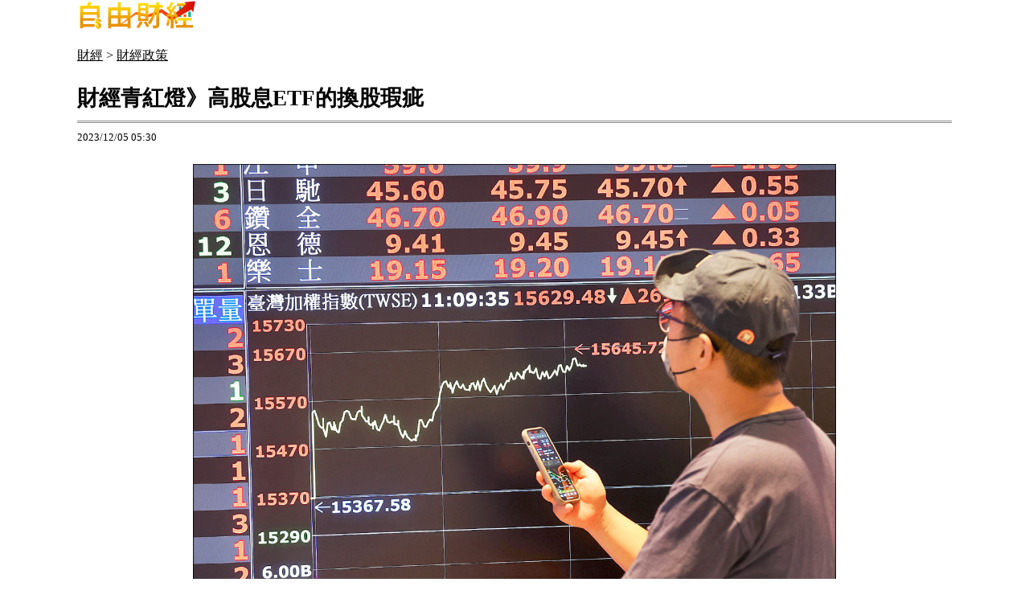

--- FILE ---
content_type: text/html; charset=UTF-8
request_url: https://ec.ltn.com.tw/article/paper/1618984/print
body_size: 3895
content:
<!doctype html>
<html lang="zh-TW">
<head>
    <base href="https://ec.ltn.com.tw/">
    <title>財經青紅燈》高股息ETF的換股瑕疵 - 自由財經</title>
<meta charset="utf-8" />
<meta name="viewport" content="width=device-width, initial-scale=1.0, maximum-scale=2.0, minimum-scale=1.0" />
<meta http-equiv="X-UA-Compatible" content="IE=edge,chrome=1" />
<meta property="og:site_name" name="application-name" content="自由時報電子報" />
<meta name="author" itemprop="author" content="自由時報電子報" />
<meta name="dcterms.rightsHolder" content="自由時報電子報" />
<meta name="copyright" content="自由時報電子報" />
<meta property="og:title" itemprop="name" content="財經青紅燈》高股息ETF的換股瑕疵 - 自由財經" />
<meta name="title" itemprop="headline" content="財經青紅燈》高股息ETF的換股瑕疵 - 自由財經" />
<meta name="keywords" content="財經,中小型股,股權,2000億元,0056,高股息ETF,國泰永續高股息ETF,財經青紅燈,成分股,00878,元大高股息ETF,青紅燈,資產規模,投信買盤,國泰永續高股息ETF（00878）,元大高股息ETF（0056）,台灣高股息ETF,換股瑕疵,高股息指數,換股生效日,外資猜中,00929,復華台灣科技優息ETF,成分股被更換,指數編製規則,受益人權益" />
<meta name="news_keywords" itemprop="keywords" content="財經,中小型股,股權,2000億元,0056,高股息ETF,國泰永續高股息ETF,財經青紅燈,成分股,00878,元大高股息ETF,青紅燈,資產規模,投信買盤,國泰永續高股息ETF（00878）,元大高股息ETF（0056）,台灣高股息ETF,換股瑕疵,高股息指數,換股生效日,外資猜中,00929,復華台灣科技優息ETF,成分股被更換,指數編製規則,受益人權益" />
<meta property="og:image" itemprop="image" content="https://img.ltn.com.tw/Upload/business/page/800/2023/12/05/70.jpg" />
<meta property="og:image:type" content="image/jpeg" />
<meta property="article:section" name="section" itemprop="articleSection" content="business" />
<meta property="article:section2" content="strategy" />
<meta name="description" itemprop="description" content="重量級高股息ETF近期迎來一波成分股調整潮，受益人數最多的國泰永續高股息ETF（00878）率先在11月下旬登場，上週輪到高股息ETF始祖─元大高股息ETF（0056）進行成分股調整預告，但過去這些高" />
<meta property="og:description" itemprop="description" content="重量級高股息ETF近期迎來一波成分股調整潮，受益人數最多的國泰永續高股息ETF（00878）率先在11月下旬登場，上週輪到高股息ETF始祖─元大高股息ETF（0056）進行成分股調整預告，但過去這些高" />
<meta property="og:url" itemprop="url" content="https://ec.ltn.com.tw/article/paper/1618984/print" />
<meta property="og:type" content="article" />
<meta property="dable:author" content="自由時報" />
<meta property="dable:item_id" content="paper1618984" />
<meta property="dable:image" content="https://img.ltn.com.tw/Upload/business/page/800/2023/12/05/70.jpg" />
<meta name="pubdate" property="article:published_time" itemprop="datePublished" content="2023-12-05T05:30:00+08:00" />
<meta property="article:published_time" content="2023-12-05T05:30:00+08:00" />
<meta property="fb:pages" content="2049728081906577" />
<meta property="fb:app_id" content="140490219413038" />
<meta property="twitter:card" content="summary" />
<meta property="twitter:site" content="@ltntw" />
<meta property="twitter:creator" content="@ltntw" />
<meta name="robots" content="noindex" />
<meta name="googlebot" content="noindex" />
<link rel="shortcut icon" type="image/x-icon" sizes="192x192" href="https://ec.ltn.com.tw/assets/images/logo24-finance.png" />
<link rel="apple-touch-icon" sizes="180x180" href="https://ec.ltn.com.tw/assets/images/1200_ec.png" />
<link rel="apple-touch-icon-precomposed" sizes="180x180" href="https://ec.ltn.com.tw/assets/images/1200_ec.png" />
<link rel="image_src" type="image/jpeg" href="https://img.ltn.com.tw/Upload/business/page/800/2023/12/05/70.jpg" />
<link rel="canonical" itemprop="mainEntityOfPage" href="https://ec.ltn.com.tw/article/paper/1618984" />
<link rel="amphtml" href="https://ec.ltn.com.tw/amp/article/paper/1618984" />
    <link href="https://cache.ltn.com.tw/css/reset_desktop_new.css" rel="stylesheet" />
	<link href="assets/css/ec_print.css?202083" rel="stylesheet" />
    <script src="https://cache.ltn.com.tw/js/jquery-3.4.1.min.js"></script>
    <script src="assets/js/all.js?20200601"></script>
</head>

<body>

<div class="content">
	<!--header-->
	<div class="logoBusiness"><img title="自由財經" alt="自由財經" src="assets/images/finance_logo.png"></div>
    <!-- 左邊內容 開始 -->
    <section>
            <script>
        var is_chrome = function () { return Boolean(window.chrome); }
        window.onload = function() {
            if(is_chrome){
                /*
                 * These 2 lines are here because as usual, for other browsers,
                 * the window is a tiny 100x100 box that the user will barely see.
                 * On Chrome, it needs to be big enough for the dialogue to be read
                 * (NB, it also includes a page preview).
                */
                window.moveTo(0,0);
                window.resizeTo(640, 480);

                // This line causes the print dialogue to appear, as usual:
                window.print();

                /*
                 * This setTimeout isn't fired until after .print() has finished
                 * or the dialogue is closed/cancelled.
                 * It doesn't need to be a big pause, 500ms seems OK.
                */
                setTimeout(function(){
                    window.close();
                }, 500);
            } else {
                // For other browsers we can do things more briefly:
                window.print();
                window.close();
            }
        }
    </script>

<div class="breadcrumbs boxTitle" data-desc="麵包屑">
    <a title="首頁" href="https://ec.ltn.com.tw/" class="boxText" data-desc="麵包屑:首頁">財經</a>
                        <span>></span>
            <a title="財經政策" href="https://ec.ltn.com.tw/list/strategy" class="breadcrumbSort boxText" data-desc="麵包屑:財經政策">財經政策</a>
            </div>
<span class='page-name' data-desc="內文頁"></span>
<div class="whitecon boxTitle" data-desc="內文">
    <h1>財經青紅燈》高股息ETF的換股瑕疵</h1>
    <div class="text">
        <span class="time">2023/12/05 05:30</span>
        <p><span class="ph_b ph_d1"><span class="ph_i"><img src="https://img.ltn.com.tw/Upload/business/page/800/2023/12/05/70.jpg" alt="台灣兩大高股息ETF資產規模就都超過2000億，換股動見觀瞻。（示意圖，中央社資料照）"></span><span class="ph_d">台灣兩大高股息ETF資產規模就都超過2000億，換股動見觀瞻。（示意圖，中央社資料照）</span></span></p><p>重量級高股息ETF近期迎來一波成分股調整潮，受益人數最多的國泰永續高股息ETF（00878）率先在11月下旬登場，上週輪到高股息ETF始祖─元大高股息ETF（0056）進行成分股調整預告，但過去這些高股息ETF規模還不大時，換股時關注度較少，如今光是這兩檔ETF資產規模就都超過2000億元，換股動見觀瞻，但也才發現這些換股的遊戲規則似乎存在部分瑕疵。</p><p>高股息指數成分股上週預告將增加5檔、刪除4檔，增加的是正新（2105）、神基（3005）、中保科（9917）、華新（1605）、啟碁（6285）等5檔個股；刪除的則是景碩（3189）、裕民（2606）、緯穎（6669）、永豐餘（1907）。</p><p class="before_ir" style="text-align: center; display: none;">請繼續往下閱讀...</p>    <!-- /21202031/06-ec-sub-P-IR1 -->
    <div id="ad-PCIR1"
        class="boxTitle adHeight250 suggest_pc"
        data-desc="廣告ad-PCIR1"
        style="text-align: center;">
            <script>displayDFP('ad-PCIR1', 'pc');</script>
    </div>
    <!-- /21202031/06-ec-mobile-sub-P-IR1 -->
    <div id="ad-IR1"
        class="boxTitle suggestCenter adHeight280 suggest_m"
        data-desc="廣告ad-IR1"
        style="text-align: center;">
            <script>displayDFP('ad-IR1', 'm');</script>
    </div>
<p class="after_ir" style="display: none;"></p><p>跟00878會提早在換股生效日前10個交易日通知國泰投信不同的是，富時似乎並未在預告成分股更換前先知會元大投信，因為從0056這「5進4出」的個股投信進出來看，中保科、華新、啟碁上週並未出現明顯的投信買盤；而景碩、裕民、永豐餘，投信不但未賣出，上週五還大買裕民。</p><p>雖說0056換股生效日後還有5個交易日的彈性換股時間，但能不能在換股名單已脫光給人看、而不被吃豆腐損害0056受益人的情況下，已變成一大課題。</p><p>至於00878雖未提前公布成分股更換名單，但奇怪的是，這次名單幾乎全被外資猜中，完全是你丟我撿或我丟你撿，跟投信對作，消息是否走漏這也影響00878投資人權益。</p><p>而今年規模暴增至千億元的復華台灣科技優息ETF（00929），其成分股名單有許多中小型股，但因規模暴增，對包括矽創（8016）、精成（6191）、至上（8112）、聯陽（3014）、致新（8081）、廣積（8050）等個股，持股該公司股權將近10%，萬一這些成分股被更換，要如何在不造成個股大幅波動下進出，也是一大難題。</p><p>隨著高股息ETF在投資人追捧下規模越來越大，每更換一次成分股可能影響甚鉅，投信跟相關指數公司恐需要動態調整指數編製規則，免得影響受益人權益！（陳永吉）</p>    </div>

</div>

    </section>
    <!-- 左邊內容 結束 -->
	<!-- Footer -->
	<div class="footer boxTitle" data-desc="底部選單">
		自由時報版權所有不得轉載 © 2026 The Liberty Times. All Rights Reserved.
	</div>
</div>

</body>
</html>


--- FILE ---
content_type: text/css
request_url: https://ec.ltn.com.tw/assets/css/ec_print.css?202083
body_size: 547
content:
@charset "utf-8";
/* CSS Document */
body { margin:0 auto;padding:0; color:#000; line-height: 1.2; background-color:#fff;}

.content, section {width:100%; margin:0 auto; padding:0; }

.logoBusiness{ width:85%; margin:0 auto; text-align:left; }
.logoBusiness img{ width:150px; }
.breadcrumbs{ width:85%; margin:10px auto; }
.breadcrumbs a{ font-size:16px; line-height:2rem; color:#000; }

.content .whitecon{ width:85%; margin:0 auto; border:none; }

.whitecon h1 { font-size:27px; line-height:35px; padding:0 0 10px; margin:20px auto 5px; border:none; border-bottom:3px double #8c8b8b; }

.whitecon .text { margin:0px auto 20px; }
.whitecon .text span.time{ line-height:2; font-size:13px; }

.whitecon .text p, .whitecon .text p b, .whitecon .text p strong, .whitecon .text p a, .whitecon .text p span 
{ font-size:18px; line-height:30px; text-align:justify; text-justify:inter-ideograph; margin-bottom:25px; }
.whitecon .text p b, .whitecon .text p strong { font-weight:bold; }
.text h3, .text h4, .text h5, .text h6 { font-size:20px; line-height:1.8; font-weight:bold; color:#000; }/*小標*/
.whitecon .text a, .whitecon .text p a { color:#000; font-size:18px; }
/* 內文大圖 */
.text .photOut { width:100%; margin:20px auto 30px; padding:0px; background-color:#fff; border-bottom:5px solid #f2f2f2; }
.text .photo { display:table; margin:auto; caption-side:bottom; }
.text .photo a { margin:0px auto; }
.text .photo a img { width:auto; margin:0px auto; display:block; line-height:0; max-height:700px; max-width:100%; }
.text .photo p { display:table-caption; width:auto; font-size:18px; line-height:1.5; text-align:left; padding:2px 0px 8px; margin:0;  }
/* 舊版內文大圖 */
.text p span.ph_b.ph_d1 { display:block; width:100%; margin:20px auto 30px; padding:0px; border-bottom:5px solid #f2f2f2; }
.text p span.ph_b.ph_d1 .ph_i { display:block; margin:auto; }/* 圖片 */
.text p span.ph_b.ph_d1 .ph_i img { display:block; width:auto; margin:0px auto; line-height:0; max-height:700px; max-width:100%; }
.text p span.ph_b.ph_d1 .ph_d { display:block; width:100%; font-size:18px; line-height:1.5; text-align:left; padding:2px 0px 8px; margin:0; background-color:#fff; }/* 圖說 */

div.footer{ margin:0 auto; text-align:center; font-size:13px; padding:20px 0; border-top:1px solid #ccc; }
